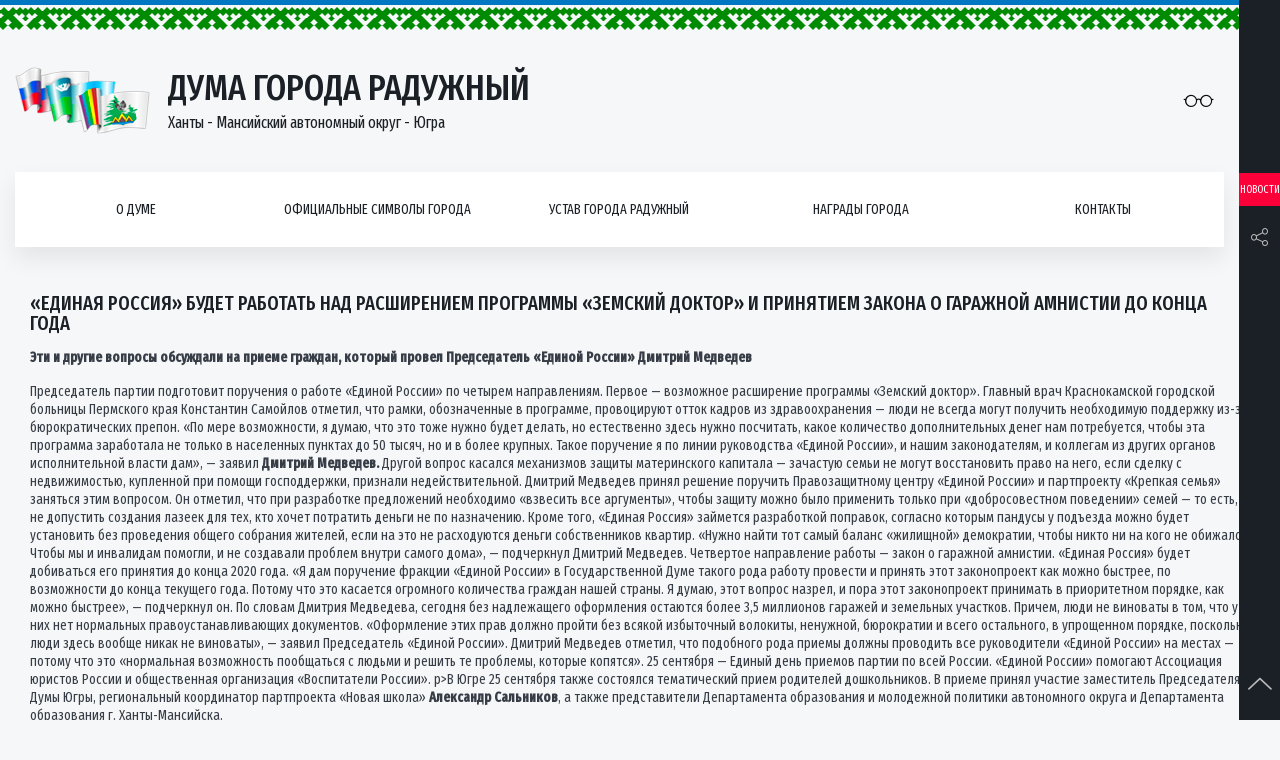

--- FILE ---
content_type: text/html; charset=UTF-8
request_url: https://duma-rad.ru/novosti/edinaya-rossiya-budet-rabotat-nad-rasshireniem-programmy-zemskij-doktor-i-prinyatiem-zakona-o-garazhnoj-amnistii-do-konca-goda/
body_size: 13732
content:
<!DOCTYPE html>
<html lang="ru-RU">
<head>
<meta name="yandex-verification" content="101547f470572a6d" />
	<meta charset="UTF-8">
	<meta http-equiv="x-ua-compatible" content="ie=edge">
    <meta name="viewport" content="width=device-width, initial-scale=1, shrink-to-fit=no">
    <meta name="format-detection" content="telephone=no">
    <meta name="format-detection" content="address=no">
        <link rel="alternate" type="application/rdf+xml" title="RDF mapping" href="https://duma-rad.ru/feed/rdf/">
    <link rel="alternate" type="application/rss+xml" title="RSS" href="https://duma-rad.ru/feed/rss/">
    <link rel="alternate" type="application/rss+xml" title="Comments RSS" href="https://duma-rad.ru/comments/feed/">
    <link rel="pingback" href="https://duma-rad.ru/xmlrpc.php" />

    <link rel="shortcut icon" href="https://duma-rad.ru/wp-content/themes/duma/assets/img/icons/favicon.ico" type="image/x-icon">
    <link rel="stylesheet" href="https://duma-rad.ru/wp-content/themes/duma/styles/bundle.css">
    <link rel="stylesheet" href="https://duma-rad.ru/wp-content/themes/duma/style.css">
    <link href="https://fonts.googleapis.com/css?family=Fira+Sans+Extra+Condensed:400,500" rel="stylesheet">
	<script src="https://use.fontawesome.com/b15e69810d.js"></script>
    <script src="https://duma-rad.ru/wp-content/themes/duma/scripts/vendors.js"></script>
	
    
    <title>«Единая Россия» будет работать над расширением программы «Земский доктор» и принятием закона о гаражной амнистии до конца года  </title>
    <meta name='robots' content='max-image-preview:large' />
	<style>img:is([sizes="auto" i], [sizes^="auto," i]) { contain-intrinsic-size: 3000px 1500px }</style>
	<script type="text/javascript">
/* <![CDATA[ */
window._wpemojiSettings = {"baseUrl":"https:\/\/s.w.org\/images\/core\/emoji\/16.0.1\/72x72\/","ext":".png","svgUrl":"https:\/\/s.w.org\/images\/core\/emoji\/16.0.1\/svg\/","svgExt":".svg","source":{"concatemoji":"https:\/\/duma-rad.ru\/wp-includes\/js\/wp-emoji-release.min.js?ver=6.8.3"}};
/*! This file is auto-generated */
!function(s,n){var o,i,e;function c(e){try{var t={supportTests:e,timestamp:(new Date).valueOf()};sessionStorage.setItem(o,JSON.stringify(t))}catch(e){}}function p(e,t,n){e.clearRect(0,0,e.canvas.width,e.canvas.height),e.fillText(t,0,0);var t=new Uint32Array(e.getImageData(0,0,e.canvas.width,e.canvas.height).data),a=(e.clearRect(0,0,e.canvas.width,e.canvas.height),e.fillText(n,0,0),new Uint32Array(e.getImageData(0,0,e.canvas.width,e.canvas.height).data));return t.every(function(e,t){return e===a[t]})}function u(e,t){e.clearRect(0,0,e.canvas.width,e.canvas.height),e.fillText(t,0,0);for(var n=e.getImageData(16,16,1,1),a=0;a<n.data.length;a++)if(0!==n.data[a])return!1;return!0}function f(e,t,n,a){switch(t){case"flag":return n(e,"\ud83c\udff3\ufe0f\u200d\u26a7\ufe0f","\ud83c\udff3\ufe0f\u200b\u26a7\ufe0f")?!1:!n(e,"\ud83c\udde8\ud83c\uddf6","\ud83c\udde8\u200b\ud83c\uddf6")&&!n(e,"\ud83c\udff4\udb40\udc67\udb40\udc62\udb40\udc65\udb40\udc6e\udb40\udc67\udb40\udc7f","\ud83c\udff4\u200b\udb40\udc67\u200b\udb40\udc62\u200b\udb40\udc65\u200b\udb40\udc6e\u200b\udb40\udc67\u200b\udb40\udc7f");case"emoji":return!a(e,"\ud83e\udedf")}return!1}function g(e,t,n,a){var r="undefined"!=typeof WorkerGlobalScope&&self instanceof WorkerGlobalScope?new OffscreenCanvas(300,150):s.createElement("canvas"),o=r.getContext("2d",{willReadFrequently:!0}),i=(o.textBaseline="top",o.font="600 32px Arial",{});return e.forEach(function(e){i[e]=t(o,e,n,a)}),i}function t(e){var t=s.createElement("script");t.src=e,t.defer=!0,s.head.appendChild(t)}"undefined"!=typeof Promise&&(o="wpEmojiSettingsSupports",i=["flag","emoji"],n.supports={everything:!0,everythingExceptFlag:!0},e=new Promise(function(e){s.addEventListener("DOMContentLoaded",e,{once:!0})}),new Promise(function(t){var n=function(){try{var e=JSON.parse(sessionStorage.getItem(o));if("object"==typeof e&&"number"==typeof e.timestamp&&(new Date).valueOf()<e.timestamp+604800&&"object"==typeof e.supportTests)return e.supportTests}catch(e){}return null}();if(!n){if("undefined"!=typeof Worker&&"undefined"!=typeof OffscreenCanvas&&"undefined"!=typeof URL&&URL.createObjectURL&&"undefined"!=typeof Blob)try{var e="postMessage("+g.toString()+"("+[JSON.stringify(i),f.toString(),p.toString(),u.toString()].join(",")+"));",a=new Blob([e],{type:"text/javascript"}),r=new Worker(URL.createObjectURL(a),{name:"wpTestEmojiSupports"});return void(r.onmessage=function(e){c(n=e.data),r.terminate(),t(n)})}catch(e){}c(n=g(i,f,p,u))}t(n)}).then(function(e){for(var t in e)n.supports[t]=e[t],n.supports.everything=n.supports.everything&&n.supports[t],"flag"!==t&&(n.supports.everythingExceptFlag=n.supports.everythingExceptFlag&&n.supports[t]);n.supports.everythingExceptFlag=n.supports.everythingExceptFlag&&!n.supports.flag,n.DOMReady=!1,n.readyCallback=function(){n.DOMReady=!0}}).then(function(){return e}).then(function(){var e;n.supports.everything||(n.readyCallback(),(e=n.source||{}).concatemoji?t(e.concatemoji):e.wpemoji&&e.twemoji&&(t(e.twemoji),t(e.wpemoji)))}))}((window,document),window._wpemojiSettings);
/* ]]> */
</script>
<style id='wp-emoji-styles-inline-css' type='text/css'>

	img.wp-smiley, img.emoji {
		display: inline !important;
		border: none !important;
		box-shadow: none !important;
		height: 1em !important;
		width: 1em !important;
		margin: 0 0.07em !important;
		vertical-align: -0.1em !important;
		background: none !important;
		padding: 0 !important;
	}
</style>
<link rel='stylesheet' id='wp-block-library-css' href='https://duma-rad.ru/wp-includes/css/dist/block-library/style.min.css?ver=6.8.3' type='text/css' media='all' />
<style id='classic-theme-styles-inline-css' type='text/css'>
/*! This file is auto-generated */
.wp-block-button__link{color:#fff;background-color:#32373c;border-radius:9999px;box-shadow:none;text-decoration:none;padding:calc(.667em + 2px) calc(1.333em + 2px);font-size:1.125em}.wp-block-file__button{background:#32373c;color:#fff;text-decoration:none}
</style>
<style id='global-styles-inline-css' type='text/css'>
:root{--wp--preset--aspect-ratio--square: 1;--wp--preset--aspect-ratio--4-3: 4/3;--wp--preset--aspect-ratio--3-4: 3/4;--wp--preset--aspect-ratio--3-2: 3/2;--wp--preset--aspect-ratio--2-3: 2/3;--wp--preset--aspect-ratio--16-9: 16/9;--wp--preset--aspect-ratio--9-16: 9/16;--wp--preset--color--black: #000000;--wp--preset--color--cyan-bluish-gray: #abb8c3;--wp--preset--color--white: #ffffff;--wp--preset--color--pale-pink: #f78da7;--wp--preset--color--vivid-red: #cf2e2e;--wp--preset--color--luminous-vivid-orange: #ff6900;--wp--preset--color--luminous-vivid-amber: #fcb900;--wp--preset--color--light-green-cyan: #7bdcb5;--wp--preset--color--vivid-green-cyan: #00d084;--wp--preset--color--pale-cyan-blue: #8ed1fc;--wp--preset--color--vivid-cyan-blue: #0693e3;--wp--preset--color--vivid-purple: #9b51e0;--wp--preset--gradient--vivid-cyan-blue-to-vivid-purple: linear-gradient(135deg,rgba(6,147,227,1) 0%,rgb(155,81,224) 100%);--wp--preset--gradient--light-green-cyan-to-vivid-green-cyan: linear-gradient(135deg,rgb(122,220,180) 0%,rgb(0,208,130) 100%);--wp--preset--gradient--luminous-vivid-amber-to-luminous-vivid-orange: linear-gradient(135deg,rgba(252,185,0,1) 0%,rgba(255,105,0,1) 100%);--wp--preset--gradient--luminous-vivid-orange-to-vivid-red: linear-gradient(135deg,rgba(255,105,0,1) 0%,rgb(207,46,46) 100%);--wp--preset--gradient--very-light-gray-to-cyan-bluish-gray: linear-gradient(135deg,rgb(238,238,238) 0%,rgb(169,184,195) 100%);--wp--preset--gradient--cool-to-warm-spectrum: linear-gradient(135deg,rgb(74,234,220) 0%,rgb(151,120,209) 20%,rgb(207,42,186) 40%,rgb(238,44,130) 60%,rgb(251,105,98) 80%,rgb(254,248,76) 100%);--wp--preset--gradient--blush-light-purple: linear-gradient(135deg,rgb(255,206,236) 0%,rgb(152,150,240) 100%);--wp--preset--gradient--blush-bordeaux: linear-gradient(135deg,rgb(254,205,165) 0%,rgb(254,45,45) 50%,rgb(107,0,62) 100%);--wp--preset--gradient--luminous-dusk: linear-gradient(135deg,rgb(255,203,112) 0%,rgb(199,81,192) 50%,rgb(65,88,208) 100%);--wp--preset--gradient--pale-ocean: linear-gradient(135deg,rgb(255,245,203) 0%,rgb(182,227,212) 50%,rgb(51,167,181) 100%);--wp--preset--gradient--electric-grass: linear-gradient(135deg,rgb(202,248,128) 0%,rgb(113,206,126) 100%);--wp--preset--gradient--midnight: linear-gradient(135deg,rgb(2,3,129) 0%,rgb(40,116,252) 100%);--wp--preset--font-size--small: 13px;--wp--preset--font-size--medium: 20px;--wp--preset--font-size--large: 36px;--wp--preset--font-size--x-large: 42px;--wp--preset--spacing--20: 0.44rem;--wp--preset--spacing--30: 0.67rem;--wp--preset--spacing--40: 1rem;--wp--preset--spacing--50: 1.5rem;--wp--preset--spacing--60: 2.25rem;--wp--preset--spacing--70: 3.38rem;--wp--preset--spacing--80: 5.06rem;--wp--preset--shadow--natural: 6px 6px 9px rgba(0, 0, 0, 0.2);--wp--preset--shadow--deep: 12px 12px 50px rgba(0, 0, 0, 0.4);--wp--preset--shadow--sharp: 6px 6px 0px rgba(0, 0, 0, 0.2);--wp--preset--shadow--outlined: 6px 6px 0px -3px rgba(255, 255, 255, 1), 6px 6px rgba(0, 0, 0, 1);--wp--preset--shadow--crisp: 6px 6px 0px rgba(0, 0, 0, 1);}:where(.is-layout-flex){gap: 0.5em;}:where(.is-layout-grid){gap: 0.5em;}body .is-layout-flex{display: flex;}.is-layout-flex{flex-wrap: wrap;align-items: center;}.is-layout-flex > :is(*, div){margin: 0;}body .is-layout-grid{display: grid;}.is-layout-grid > :is(*, div){margin: 0;}:where(.wp-block-columns.is-layout-flex){gap: 2em;}:where(.wp-block-columns.is-layout-grid){gap: 2em;}:where(.wp-block-post-template.is-layout-flex){gap: 1.25em;}:where(.wp-block-post-template.is-layout-grid){gap: 1.25em;}.has-black-color{color: var(--wp--preset--color--black) !important;}.has-cyan-bluish-gray-color{color: var(--wp--preset--color--cyan-bluish-gray) !important;}.has-white-color{color: var(--wp--preset--color--white) !important;}.has-pale-pink-color{color: var(--wp--preset--color--pale-pink) !important;}.has-vivid-red-color{color: var(--wp--preset--color--vivid-red) !important;}.has-luminous-vivid-orange-color{color: var(--wp--preset--color--luminous-vivid-orange) !important;}.has-luminous-vivid-amber-color{color: var(--wp--preset--color--luminous-vivid-amber) !important;}.has-light-green-cyan-color{color: var(--wp--preset--color--light-green-cyan) !important;}.has-vivid-green-cyan-color{color: var(--wp--preset--color--vivid-green-cyan) !important;}.has-pale-cyan-blue-color{color: var(--wp--preset--color--pale-cyan-blue) !important;}.has-vivid-cyan-blue-color{color: var(--wp--preset--color--vivid-cyan-blue) !important;}.has-vivid-purple-color{color: var(--wp--preset--color--vivid-purple) !important;}.has-black-background-color{background-color: var(--wp--preset--color--black) !important;}.has-cyan-bluish-gray-background-color{background-color: var(--wp--preset--color--cyan-bluish-gray) !important;}.has-white-background-color{background-color: var(--wp--preset--color--white) !important;}.has-pale-pink-background-color{background-color: var(--wp--preset--color--pale-pink) !important;}.has-vivid-red-background-color{background-color: var(--wp--preset--color--vivid-red) !important;}.has-luminous-vivid-orange-background-color{background-color: var(--wp--preset--color--luminous-vivid-orange) !important;}.has-luminous-vivid-amber-background-color{background-color: var(--wp--preset--color--luminous-vivid-amber) !important;}.has-light-green-cyan-background-color{background-color: var(--wp--preset--color--light-green-cyan) !important;}.has-vivid-green-cyan-background-color{background-color: var(--wp--preset--color--vivid-green-cyan) !important;}.has-pale-cyan-blue-background-color{background-color: var(--wp--preset--color--pale-cyan-blue) !important;}.has-vivid-cyan-blue-background-color{background-color: var(--wp--preset--color--vivid-cyan-blue) !important;}.has-vivid-purple-background-color{background-color: var(--wp--preset--color--vivid-purple) !important;}.has-black-border-color{border-color: var(--wp--preset--color--black) !important;}.has-cyan-bluish-gray-border-color{border-color: var(--wp--preset--color--cyan-bluish-gray) !important;}.has-white-border-color{border-color: var(--wp--preset--color--white) !important;}.has-pale-pink-border-color{border-color: var(--wp--preset--color--pale-pink) !important;}.has-vivid-red-border-color{border-color: var(--wp--preset--color--vivid-red) !important;}.has-luminous-vivid-orange-border-color{border-color: var(--wp--preset--color--luminous-vivid-orange) !important;}.has-luminous-vivid-amber-border-color{border-color: var(--wp--preset--color--luminous-vivid-amber) !important;}.has-light-green-cyan-border-color{border-color: var(--wp--preset--color--light-green-cyan) !important;}.has-vivid-green-cyan-border-color{border-color: var(--wp--preset--color--vivid-green-cyan) !important;}.has-pale-cyan-blue-border-color{border-color: var(--wp--preset--color--pale-cyan-blue) !important;}.has-vivid-cyan-blue-border-color{border-color: var(--wp--preset--color--vivid-cyan-blue) !important;}.has-vivid-purple-border-color{border-color: var(--wp--preset--color--vivid-purple) !important;}.has-vivid-cyan-blue-to-vivid-purple-gradient-background{background: var(--wp--preset--gradient--vivid-cyan-blue-to-vivid-purple) !important;}.has-light-green-cyan-to-vivid-green-cyan-gradient-background{background: var(--wp--preset--gradient--light-green-cyan-to-vivid-green-cyan) !important;}.has-luminous-vivid-amber-to-luminous-vivid-orange-gradient-background{background: var(--wp--preset--gradient--luminous-vivid-amber-to-luminous-vivid-orange) !important;}.has-luminous-vivid-orange-to-vivid-red-gradient-background{background: var(--wp--preset--gradient--luminous-vivid-orange-to-vivid-red) !important;}.has-very-light-gray-to-cyan-bluish-gray-gradient-background{background: var(--wp--preset--gradient--very-light-gray-to-cyan-bluish-gray) !important;}.has-cool-to-warm-spectrum-gradient-background{background: var(--wp--preset--gradient--cool-to-warm-spectrum) !important;}.has-blush-light-purple-gradient-background{background: var(--wp--preset--gradient--blush-light-purple) !important;}.has-blush-bordeaux-gradient-background{background: var(--wp--preset--gradient--blush-bordeaux) !important;}.has-luminous-dusk-gradient-background{background: var(--wp--preset--gradient--luminous-dusk) !important;}.has-pale-ocean-gradient-background{background: var(--wp--preset--gradient--pale-ocean) !important;}.has-electric-grass-gradient-background{background: var(--wp--preset--gradient--electric-grass) !important;}.has-midnight-gradient-background{background: var(--wp--preset--gradient--midnight) !important;}.has-small-font-size{font-size: var(--wp--preset--font-size--small) !important;}.has-medium-font-size{font-size: var(--wp--preset--font-size--medium) !important;}.has-large-font-size{font-size: var(--wp--preset--font-size--large) !important;}.has-x-large-font-size{font-size: var(--wp--preset--font-size--x-large) !important;}
:where(.wp-block-post-template.is-layout-flex){gap: 1.25em;}:where(.wp-block-post-template.is-layout-grid){gap: 1.25em;}
:where(.wp-block-columns.is-layout-flex){gap: 2em;}:where(.wp-block-columns.is-layout-grid){gap: 2em;}
:root :where(.wp-block-pullquote){font-size: 1.5em;line-height: 1.6;}
</style>
<link rel='stylesheet' id='cptch_stylesheet-css' href='https://duma-rad.ru/wp-content/plugins/captcha-bws/css/front_end_style.css?ver=5.1.2' type='text/css' media='all' />
<link rel='stylesheet' id='dashicons-css' href='https://duma-rad.ru/wp-includes/css/dashicons.min.css?ver=6.8.3' type='text/css' media='all' />
<link rel='stylesheet' id='cptch_desktop_style-css' href='https://duma-rad.ru/wp-content/plugins/captcha-bws/css/desktop_style.css?ver=5.1.2' type='text/css' media='all' />
<link rel='stylesheet' id='contact-form-7-css' href='https://duma-rad.ru/wp-content/plugins/contact-form-7/includes/css/styles.css?ver=5.1.4' type='text/css' media='all' />
<link rel='stylesheet' id='responsive-lightbox-prettyphoto-css' href='https://duma-rad.ru/wp-content/plugins/responsive-lightbox/assets/prettyphoto/css/prettyPhoto.min.css?ver=2.1.0' type='text/css' media='all' />
<link rel='stylesheet' id='search-filter-plugin-styles-css' href='https://duma-rad.ru/wp-content/plugins/search-filter-pro/public/assets/css/search-filter.min.css?ver=2.5.13' type='text/css' media='all' />
<link rel='stylesheet' id='bvi-font-css' href='https://duma-rad.ru/wp-content/plugins/button-visually-impaired/assets/css/bvi-font.min.css?ver=1.0.8' type='text/css' media='all' />
<link rel='stylesheet' id='bvi-css' href='https://duma-rad.ru/wp-content/plugins/button-visually-impaired/assets/css/bvi.min.css?ver=1.0.8' type='text/css' media='all' />
<style id='bvi-inline-css' type='text/css'>
a.bvi-link {background-color:  !important; color: #0a0a0a !important;}
</style>
<!--[if if lt IE 9]>
<link rel='stylesheet' id='bvi-ie-9-css' href='https://duma-rad.ru/wp-content/plugins/button-visually-impaired/assets/css/bootstrap-ie9.min.css?ver=1.0.8' type='text/css' media='all' />
<![endif]-->
<!--[if if lt IE 8]>
<link rel='stylesheet' id='bvi-ie-8-css' href='https://duma-rad.ru/wp-content/plugins/button-visually-impaired/assets/css/bootstrap-ie8.min.css?ver=1.0.8' type='text/css' media='all' />
<![endif]-->
<script type="text/javascript" src="https://duma-rad.ru/wp-includes/js/jquery/jquery.min.js?ver=3.7.1" id="jquery-core-js"></script>
<script type="text/javascript" src="https://duma-rad.ru/wp-includes/js/jquery/jquery-migrate.min.js?ver=3.4.1" id="jquery-migrate-js"></script>
<script type="text/javascript" id="accordions_js-js-extra">
/* <![CDATA[ */
var accordions_ajax = {"accordions_ajaxurl":"https:\/\/duma-rad.ru\/wp-admin\/admin-ajax.php"};
/* ]]> */
</script>
<script type="text/javascript" src="https://duma-rad.ru/wp-content/plugins/accordions/assets/frontend/js/scripts.js?ver=6.8.3" id="accordions_js-js"></script>
<script type="text/javascript" src="https://duma-rad.ru/wp-content/plugins/responsive-lightbox/assets/prettyphoto/js/jquery.prettyPhoto.min.js?ver=2.1.0" id="responsive-lightbox-prettyphoto-js"></script>
<script type="text/javascript" src="https://duma-rad.ru/wp-content/plugins/responsive-lightbox/assets/infinitescroll/infinite-scroll.pkgd.min.js?ver=6.8.3" id="responsive-lightbox-infinite-scroll-js"></script>
<script type="text/javascript" id="responsive-lightbox-js-extra">
/* <![CDATA[ */
var rlArgs = {"script":"prettyphoto","selector":"lightbox","customEvents":"","activeGalleries":"1","animationSpeed":"normal","slideshow":"0","slideshowDelay":"5000","slideshowAutoplay":"0","opacity":"0.75","showTitle":"1","allowResize":"1","allowExpand":"1","width":"1080","height":"720","separator":"\/","theme":"pp_default","horizontalPadding":"20","hideFlash":"0","wmode":"opaque","videoAutoplay":"0","modal":"0","deeplinking":"0","overlayGallery":"1","keyboardShortcuts":"1","social":"0","woocommerce_gallery":"0","ajaxurl":"https:\/\/duma-rad.ru\/wp-admin\/admin-ajax.php","nonce":"b52e9f1fbc"};
/* ]]> */
</script>
<script type="text/javascript" src="https://duma-rad.ru/wp-content/plugins/responsive-lightbox/js/front.js?ver=2.1.0" id="responsive-lightbox-js"></script>
<script type="text/javascript" id="search-filter-plugin-build-js-extra">
/* <![CDATA[ */
var SF_LDATA = {"ajax_url":"https:\/\/duma-rad.ru\/wp-admin\/admin-ajax.php","home_url":"https:\/\/duma-rad.ru\/","extensions":[]};
/* ]]> */
</script>
<script type="text/javascript" src="https://duma-rad.ru/wp-content/plugins/search-filter-pro/public/assets/js/search-filter-build.min.js?ver=2.5.13" id="search-filter-plugin-build-js"></script>
<script type="text/javascript" src="https://duma-rad.ru/wp-content/plugins/search-filter-pro/public/assets/js/chosen.jquery.min.js?ver=2.5.13" id="search-filter-plugin-chosen-js"></script>
<link rel="https://api.w.org/" href="https://duma-rad.ru/wp-json/" /><link rel="alternate" title="JSON" type="application/json" href="https://duma-rad.ru/wp-json/wp/v2/posts/14341" /><link rel="EditURI" type="application/rsd+xml" title="RSD" href="https://duma-rad.ru/xmlrpc.php?rsd" />
<meta name="generator" content="WordPress 6.8.3" />
<link rel="canonical" href="https://duma-rad.ru/novosti/edinaya-rossiya-budet-rabotat-nad-rasshireniem-programmy-zemskij-doktor-i-prinyatiem-zakona-o-garazhnoj-amnistii-do-konca-goda/" />
<link rel='shortlink' href='https://duma-rad.ru/?p=14341' />
<link rel="alternate" title="oEmbed (JSON)" type="application/json+oembed" href="https://duma-rad.ru/wp-json/oembed/1.0/embed?url=https%3A%2F%2Fduma-rad.ru%2Fnovosti%2Fedinaya-rossiya-budet-rabotat-nad-rasshireniem-programmy-zemskij-doktor-i-prinyatiem-zakona-o-garazhnoj-amnistii-do-konca-goda%2F" />
<link rel="alternate" title="oEmbed (XML)" type="text/xml+oembed" href="https://duma-rad.ru/wp-json/oembed/1.0/embed?url=https%3A%2F%2Fduma-rad.ru%2Fnovosti%2Fedinaya-rossiya-budet-rabotat-nad-rasshireniem-programmy-zemskij-doktor-i-prinyatiem-zakona-o-garazhnoj-amnistii-do-konca-goda%2F&#038;format=xml" />
<meta name="cdp-version" content="1.5.0" /><link rel="icon" href="https://duma-rad.ru/wp-content/uploads/2018/11/logo.png" sizes="32x32" />
<link rel="icon" href="https://duma-rad.ru/wp-content/uploads/2018/11/logo.png" sizes="192x192" />
<link rel="apple-touch-icon" href="https://duma-rad.ru/wp-content/uploads/2018/11/logo.png" />
<meta name="msapplication-TileImage" content="https://duma-rad.ru/wp-content/uploads/2018/11/logo.png" />
</head>
<body class="flexColumn">

    <header class="padRight">
        <div class="section">
            <div class="flexRow header">
                <a href="/" class="flexRow logo">
                    <div class="logo-img">
                        <img src="https://duma-rad.ru/wp-content/themes/duma/assets/img/logo.png" alt="">
                    </div>
                    <div class="logo-info">
                        <div class="logo-title">Дума города Радужный</div>
                        <div class="logo-subtitle">Ханты - Мансийский автономный округ - Югра</div>
                    </div>
                </a>
                <div class="header-reading">

                    <a href="#" class="bvi-link bvi-open">
                        <i class="icon-eyeglass"></i>
                    </a>
                </div>
            </div>
            <nav class="flexRow nav">
                <div class="flexRow nav-list">

                   
                                           <div class="nav-item">
                            <a href="https://duma-rad.ru/o-dume/" class="flexRow nav-link">О думе</a>
                            <button class="nav-btn"><i class="icon-arrow-up"></i></button>
                                                            <div class="navMenu">
                                    <ul class="navMenu-list">
                                                                                <li class="navMenu-item">
                                            <a href="https://duma-rad.ru/o-dume/istoricheskaya-spravka/" class="navMenu-link">Историческая справка</a>
                                            <button class="nav-btn"><i class="icon-arrow-up"></i></button>

                                                                                            <div class="navSubmenu right">
                                                    <ul class="navSubmenu-list">
                                                                                                                <li class="navSubmenu-item">
                                                            <a href="https://duma-rad.ru/o-dume/istoricheskaya-spravka/1-sozyv/" class="navSubmenu-link">I созыв</a>
                                                             
                                                        </li>
                                                                                                                <li class="navSubmenu-item">
                                                            <a href="https://duma-rad.ru/o-dume/istoricheskaya-spravka/2-sozyv/" class="navSubmenu-link">II созыв</a>
                                                             
                                                        </li>
                                                                                                                <li class="navSubmenu-item">
                                                            <a href="https://duma-rad.ru/o-dume/istoricheskaya-spravka/3-sozyv/" class="navSubmenu-link">III созыв</a>
                                                             
                                                        </li>
                                                                                                                <li class="navSubmenu-item">
                                                            <a href="https://duma-rad.ru/o-dume/istoricheskaya-spravka/4-sozyv/" class="navSubmenu-link">IV созыв</a>
                                                             
                                                        </li>
                                                                                                                <li class="navSubmenu-item">
                                                            <a href="https://duma-rad.ru/o-dume/istoricheskaya-spravka/5-sozyv/" class="navSubmenu-link">V созыв</a>
                                                             
                                                        </li>
                                                                                                                <li class="navSubmenu-item">
                                                            <a href="https://duma-rad.ru/o-dume/istoricheskaya-spravka/7-sozyv/" class="navSubmenu-link">VII созыв</a>
                                                             
                                                        </li>
                                                                                                            </ul>
                                                </div>
                                              

                                        </li>
                                                                                <li class="navMenu-item">
                                            <a href="https://duma-rad.ru/o-dume/reglament-raboty/" class="navMenu-link">Регламент Думы</a>
                                            <button class="nav-btn"><i class="icon-arrow-up"></i></button>

                                              

                                        </li>
                                                                                <li class="navMenu-item">
                                            <a href="https://duma-rad.ru/o-dume/polnomochiya/" class="navMenu-link">Полномочия</a>
                                            <button class="nav-btn"><i class="icon-arrow-up"></i></button>

                                              

                                        </li>
                                                                                <li class="navMenu-item">
                                            <a href="https://duma-rad.ru/o-dume/struktura/" class="navMenu-link">Структура</a>
                                            <button class="nav-btn"><i class="icon-arrow-up"></i></button>

                                              

                                        </li>
                                                                                <li class="navMenu-item">
                                            <a href="https://duma-rad.ru/o-dume/predsedatel-dumy/" class="navMenu-link">Председатель Думы</a>
                                            <button class="nav-btn"><i class="icon-arrow-up"></i></button>

                                              

                                        </li>
                                                                                <li class="navMenu-item">
                                            <a href="https://duma-rad.ru/o-dume/zamestitel-predsedatelya/" class="navMenu-link">Заместитель председателя</a>
                                            <button class="nav-btn"><i class="icon-arrow-up"></i></button>

                                              

                                        </li>
                                                                                <li class="navMenu-item">
                                            <a href="https://duma-rad.ru/o-dume/deputaty/" class="navMenu-link">Депутаты VIII созыва</a>
                                            <button class="nav-btn"><i class="icon-arrow-up"></i></button>

                                              

                                        </li>
                                                                                <li class="navMenu-item">
                                            <a href="https://duma-rad.ru/o-dume/postoyanno-dejstvuyushhie-deputatskie-komissii-pdk/" class="navMenu-link">Постоянно-действующие депутатские комиссии (ПДК)</a>
                                            <button class="nav-btn"><i class="icon-arrow-up"></i></button>

                                                                                            <div class="navSubmenu right">
                                                    <ul class="navSubmenu-list">
                                                                                                                <li class="navSubmenu-item">
                                                            <a href="https://duma-rad.ru/o-dume/postoyanno-dejstvuyushhie-deputatskie-komissii-pdk/polozhenie-o-pdk/" class="navSubmenu-link">Положение о ПДК</a>
                                                             
                                                        </li>
                                                                                                                <li class="navSubmenu-item">
                                                            <a href="https://duma-rad.ru/o-dume/postoyanno-dejstvuyushhie-deputatskie-komissii-pdk/pdk-po-byudzhetu-nalogam-i-finansam/" class="navSubmenu-link">ПДК по бюджету, налогам и финансам</a>
                                                             
                                                        </li>
                                                                                                                <li class="navSubmenu-item">
                                                            <a href="https://duma-rad.ru/o-dume/postoyanno-dejstvuyushhie-deputatskie-komissii-pdk/pdk-po-soblyudeniyu-zakonnosti-i-pravoporyadku/" class="navSubmenu-link">ПДК по соблюдению законности и правопорядку</a>
                                                             
                                                        </li>
                                                                                                                <li class="navSubmenu-item">
                                                            <a href="https://duma-rad.ru/o-dume/postoyanno-dejstvuyushhie-deputatskie-komissii-pdk/pdk-po-socialnoj-politike/" class="navSubmenu-link">ПДК по социальной политике</a>
                                                             
                                                        </li>
                                                                                                            </ul>
                                                </div>
                                              

                                        </li>
                                                                                <li class="navMenu-item">
                                            <a href="https://duma-rad.ru/o-dume/deputatskie-obedineniya/" class="navMenu-link">Депутатские объединения</a>
                                            <button class="nav-btn"><i class="icon-arrow-up"></i></button>

                                                                                            <div class="navSubmenu right">
                                                    <ul class="navSubmenu-list">
                                                                                                                <li class="navSubmenu-item">
                                                            <a href="https://duma-rad.ru/o-dume/deputatskie-obedineniya/frakciya-vserossijskoj-politicheskoj-partii-edinaya-rossiya-v-dume-goroda/" class="navSubmenu-link">Депутатское объединение Всероссийской Политической партии «Единая Россия» в Думе города</a>
                                                            				                                                    <ul class="navSublist-list">
				                                                        				                                                        <li class="navSublist-item">
				                                                            <a href="https://duma-rad.ru/o-dume/deputatskie-obedineniya/polozhenie-o-deputatskom-obedinenii/" class="navSublist-link">Положение о депутатском объединении</a>
				                                                        </li>
				                                                        				                                                        <li class="navSublist-item">
				                                                            <a href="https://duma-rad.ru/o-dume/molodyozhnyj-parlament-pri-dume-goroda/sostav/" class="navSublist-link">Состав</a>
				                                                        </li>
				                                                        				                                                        <li class="navSublist-item">
				                                                            <a href="https://duma-rad.ru/o-dume/molodyozhnyj-parlament-pri-dume-goroda/meropriyatiya/" class="navSublist-link">Мероприятия</a>
				                                                        </li>
				                                                        				                                                    </ul>
				                                             
                                                        </li>
                                                                                                            </ul>
                                                </div>
                                              

                                        </li>
                                                                                <li class="navMenu-item">
                                            <a href="https://duma-rad.ru/o-dume/molodyozhnyj-parlament-pri-dume-goroda/" class="navMenu-link">Молодёжный парламент при  Думе города</a>
                                            <button class="nav-btn"><i class="icon-arrow-up"></i></button>

                                                                                            <div class="navSubmenu right">
                                                    <ul class="navSubmenu-list">
                                                                                                                <li class="navSubmenu-item">
                                                            <a href="https://duma-rad.ru/o-dume/deputatskie-obedineniya/sostav/" class="navSubmenu-link">Состав</a>
                                                             
                                                        </li>
                                                                                                                <li class="navSubmenu-item">
                                                            <a href="https://duma-rad.ru/o-dume/deputatskie-obedineniya/meropriyatiya/" class="navSubmenu-link">Мероприятия</a>
                                                             
                                                        </li>
                                                                                                            </ul>
                                                </div>
                                              

                                        </li>
                                                                                <li class="navMenu-item">
                                            <a href="https://duma-rad.ru/o-dume/apparat-dumy-goroda/" class="navMenu-link">Аппарат Думы города</a>
                                            <button class="nav-btn"><i class="icon-arrow-up"></i></button>

                                                                                            <div class="navSubmenu right">
                                                    <ul class="navSubmenu-list">
                                                                                                                <li class="navSubmenu-item">
                                                            <a href="https://duma-rad.ru/o-dume/apparat-dumy-goroda/struktura-apparata/" class="navSubmenu-link">Структура аппарата</a>
                                                             
                                                        </li>
                                                                                                                <li class="navSubmenu-item">
                                                            <a href="https://duma-rad.ru/o-dume/apparat-dumy-goroda/polozhenie-ob-apparate/" class="navSubmenu-link">Положение об аппарате</a>
                                                             
                                                        </li>
                                                                                                                <li class="navSubmenu-item">
                                                            <a href="https://duma-rad.ru/o-dume/apparat-dumy-goroda/polozhenie-ob-organizacionnom-otdele/" class="navSubmenu-link">Положение об организационном отделе</a>
                                                             
                                                        </li>
                                                                                                                <li class="navSubmenu-item">
                                                            <a href="https://duma-rad.ru/o-dume/apparat-dumy-goroda/polozhenie-o-yuridicheskom-otdele/" class="navSubmenu-link">Положение о юридическом отделе</a>
                                                             
                                                        </li>
                                                                                                            </ul>
                                                </div>
                                              

                                        </li>
                                                                            </ul>
                                </div>
                                         
                        </div>
                                           <div class="nav-item">
                            <a href="https://duma-rad.ru/oficialnye-simvoly-goroda/" class="flexRow nav-link">Официальные символы города</a>
                            <button class="nav-btn"><i class="icon-arrow-up"></i></button>
                                         
                        </div>
                                           <div class="nav-item">
                            <a href="https://duma-rad.ru/ustav-goroda/" class="flexRow nav-link">Устав города Радужный</a>
                            <button class="nav-btn"><i class="icon-arrow-up"></i></button>
                                         
                        </div>
                                           <div class="nav-item">
                            <a href="https://duma-rad.ru/nagrady-goroda/" class="flexRow nav-link">Награды города</a>
                            <button class="nav-btn"><i class="icon-arrow-up"></i></button>
                                                            <div class="navMenu">
                                    <ul class="navMenu-list">
                                                                                <li class="navMenu-item">
                                            <a href="https://duma-rad.ru/nagrady-goroda/reshenie-dumy-goroda-o-nagradax-i-pochyotnyx-zvaniyax-goroda/" class="navMenu-link">Решение Думы города о наградах и Почётных званиях города</a>
                                            <button class="nav-btn"><i class="icon-arrow-up"></i></button>

                                              

                                        </li>
                                                                                <li class="navMenu-item">
                                            <a href="https://duma-rad.ru/pochyotnye-zhiteli-goroda/" class="navMenu-link">Почётные жители города</a>
                                            <button class="nav-btn"><i class="icon-arrow-up"></i></button>

                                              

                                        </li>
                                                                                <li class="navMenu-item">
                                            <a href="https://duma-rad.ru/nagrazhdyonnye-znakom-za-zaslugi-pered-gorodom/" class="navMenu-link">Награждённые знаком «За заслуги перед городом»</a>
                                            <button class="nav-btn"><i class="icon-arrow-up"></i></button>

                                              

                                        </li>
                                                                                <li class="navMenu-item">
                                            <a href="https://duma-rad.ru/kniga-pochyota/" class="navMenu-link">Книга почёта</a>
                                            <button class="nav-btn"><i class="icon-arrow-up"></i></button>

                                              

                                        </li>
                                                                                <li class="navMenu-item">
                                            <a href="https://duma-rad.ru/nagrazhdennye-pochyotnoj-gramotoj-dumy-goroda/" class="navMenu-link">Награжденные Почётной грамотой Думы города Радужный</a>
                                            <button class="nav-btn"><i class="icon-arrow-up"></i></button>

                                              

                                        </li>
                                                                                <li class="navMenu-item">
                                            <a href="https://duma-rad.ru/nagrazhdennye-blagodarstvennym-pismom-dumy-goroda/" class="navMenu-link">Награжденные Благодарственным письмом Думы города Радужный</a>
                                            <button class="nav-btn"><i class="icon-arrow-up"></i></button>

                                              

                                        </li>
                                                                            </ul>
                                </div>
                                         
                        </div>
                                           <div class="nav-item">
                            <a href="https://duma-rad.ru/kontakty/" class="flexRow nav-link">Контакты</a>
                            <button class="nav-btn"><i class="icon-arrow-up"></i></button>
                                         
                        </div>
                   
                </div>

            </nav>
        </div>
    </header>

    <aside class="flexColumn sidebar">
    <!--<div class="sidebar-reading">
        <a href="" class="reading">
    <i class="icon-eyeglass"></i>
</a>
</div>-->
<a href="http://duma-rad.ru/category/novosti/" class="sidebar-news">Новости</a>
<div class="sidebarSocials">
    <button class="sidebarSocials-btn"><i class="icon-share"></i></button>
 
</div>

    <button class="sidebar-btn">
        <i class="icon-dot-vertical"></i>
    </button>
    <button class="sidebar-up">
        <i class="icon-arrow-up"></i>
    </button>
</aside>

<main class="main">

	<div class="section">
	    
							<div class="section">

				<p class="title about-title">«Единая Россия» будет работать над расширением программы «Земский доктор» и принятием закона о гаражной амнистии до конца года</p>

				<div class="about-dscr typography">
					
<p><strong>Эти и
другие вопросы обсуждали на приеме граждан, который провел Председатель «Единой
России» Дмитрий Медведев ​</strong></p>



<p>Председатель партии подготовит
поручения о работе «Единой России» по четырем направлениям. Первое — возможное
расширение программы «Земский доктор». Главный врач Краснокамской городской
больницы Пермского края​ Константин Самойлов​ отметил, что рамки, обозначенные
в программе, провоцируют отток кадров из здравоохранения — люди не всегда могут
получить необходимую поддержку из-за бюрократических препон. «По мере возможности,
я думаю, что это тоже нужно будет делать, но естественно здесь нужно посчитать,
какое количество дополнительных денег нам потребуется, чтобы эта программа
заработала не только в населенных пунктах до 50 тысяч, но и в более крупных.
Такое поручение я по линии руководства «Единой России», и нашим законодателям,
и коллегам из других органов исполнительной власти дам», — заявил​&nbsp;<strong>Дмитрий Медведев.</strong>&nbsp;Другой вопрос касался механизмов
защиты материнского капитала — зачастую семьи не могут восстановить право на
него, если сделку с недвижимостью, купленной при помощи господдержки, признали
недействительной. Дмитрий Медведев принял решение поручить Правозащитному
центру «Единой России» и партпроекту «Крепкая семья» заняться этим вопросом. Он
отметил, что при разработке предложений необходимо «взвесить все аргументы»,
чтобы защиту можно было применить только при «добросовестном поведении» семей —
то есть, не допустить создания лазеек для тех, кто хочет потратить деньги не по
назначению. Кроме того, «Единая Россия» займется разработкой поправок, согласно
которым пандусы у подъезда можно будет установить без проведения общего
собрания жителей, если на это не расходуются деньги собственников квартир.
«Нужно найти тот самый баланс «жилищной» демократии, чтобы никто ни на кого не
обижался. Чтобы мы и инвалидам помогли, и не создавали проблем внутри самого
дома», — подчеркнул Дмитрий Медведев. Четвертое направление работы — закон о
гаражной амнистии. «Единая Россия» будет добиваться его принятия до конца 2020
года. «Я дам поручение фракции «Единой России» в Государственной Думе такого
рода работу провести и принять этот законопроект как можно быстрее, по
возможности до конца текущего года. Потому что это касается огромного
количества граждан нашей страны. Я думаю, этот вопрос назрел, и пора этот
законопроект принимать в приоритетном порядке, как можно быстрее», — подчеркнул
он. По словам Дмитрия Медведева, сегодня без надлежащего оформления остаются
более 3,5 миллионов гаражей и земельных участков. Причем, люди не виноваты в
том, что у них нет нормальных правоустанавливающих документов. «Оформление этих
прав должно пройти без всякой избыточный волокиты, ненужной, бюрократии и всего
остального, в упрощенном порядке, поскольку люди здесь вообще никак не
виноваты», — заявил Председатель «Единой России». Дмитрий Медведев отметил, что
подобного рода приемы должны проводить все руководители «Единой России» на
местах — потому что это «нормальная возможность пообщаться с людьми и решить те
проблемы, которые копятся». 25 сентября — Единый день приемов партии по всей
России. «Единой России» помогают Ассоциация юристов России и общественная
организация «Воспитатели России». p&gt;В Югре 25 сентября также состоялся
тематический прием родителей дошкольников. В приеме принял участие заместитель
Председателя Думы Югры, региональный координатор партпроекта &#171;Новая
школа&#187;&nbsp;<strong>Александр
Сальников</strong>, а также представители Департамента образования и молодежной
политики автономного округа и Департамента образования г. Ханты-Мансийска.</p>



<p>Для
организации приема родителей дошкольников на сайте ВОО &#171;Воспитатели
России&#187; заранее была организована электронная регистрация граждан,
желающих задать онлайн вопросы. Непосредственно на личный прием пришли двое
родителей, представителей родительского комитета, различных учреждений
дополнительного образования. Вопрос одного из преставителей был о том, каким
образом можно привлечь допонительное финансирование дошкольного образования для
приобретения книг, и второго &#8212; как и кто в период пандемии может решать вопрос
недопущения ребенка в учреждение. На поставленные вопросы были получены
исчерпывающие ответы. В дальнейшем представителями органов управления
образования был проведен выборочный телефонный обзвон родителей по наиболее
острым вопросам, поступившим на сайт ВОО &#171;Воспитатели России&#187;.
&#171;Родители, которые ответили на телефонные звонки получили
квалифицированные разъяснения. Один из вопросов, прозвучавших из г. Когалыма
относительно зачисления в первые классы, потребовал разъяснения руководителя
образования города. Данный ответ был получен, но необходимость разъяснения
родителям процедуры зачисления было решено еще раз обсудить на родительских
собраниях в детских садах и школах. Все родители, которым поступили звонки из
общественной приемной партии были позитивно настроены на диалог и довольны
качеством предоставляемых услуг в детских садах, которые посещают их дети.
Всего от родителей Югры поступил 291 вопрос. Большинство из городов Сургут и
Нижневартовск. Основная масса вопросов касалась благоустройства площадок,
необходимости проведения вакцинации, процедуры получения сертификатов
дополнительного бразования&#187;, &#8212; отметил Александр Сальников.</p>



<p>Окружной департамент образования и молодежной политики
совместно с органами управления образования городов и районов подготовят
письменные ответы на все поставленные вопросы.</p>
				</div>
			</div>
			



	</div>

</main>

<footer class="padRight">
    <div class="section">
        <div class="flexRow footer">
            <div class="footer-block">
                <a href="/" class="flexRow logo">
    <div class="logo-img">
        <img src="https://duma-rad.ru/wp-content/themes/duma/assets/img/logo.png" alt="">
    </div>
    <div class="logo-info">
        <div class="logo-title">Дума города Радужный</div>
        <div class="logo-subtitle">Ханты - Мансийский автономный округ - Югра</div></br>
		<div class="logo-subtitle" title="Федеральный закон Об обеспечении доступа к информации о деятельности государственных органов и органов местного самоуправления от 09.02.2009 N 8-ФЗ"><b>Мы исполняем 8-ФЗ</b></div>	
	
    </div>
				
</a>
			<center>
			<a href="https://vk.com/duma_rad" target="_blank">	<img src="https://duma-rad.ru/wp-content/uploads/2023/04/qr.png" width="250px"></a>
			</center>
            </div>
		
            <div class="footer-block">
                
    <p class="title footer-title">Контакты</p>

                <div class="footer-contacts">
                    <p>Почтовый адрес Думы города: 628462, Ханты-Мансийский автономный округ - Югра, г. Радужный, микрорайон 1, дом 2.                    </p>
                    <p>Электронная почта Думы города: <a href="mailto:Duma@admrad.ru">Duma@admrad.ru</a></p>
                </div>
            </div>
            <div class="footer-block">
                
    <p class="title footer-title">Информация</p>

                <ul class="footerNav">
                    
 

<li>
<a href="https://duma-rad.ru/o-dume/" class="footerNav-link">О думе</a>
</li>
<li>
<a href="https://duma-rad.ru/deyatelnost/" class="footerNav-link">Деятельность</a>
</li>
<li>
<a href="https://duma-rad.ru/proekty-pravovyx-aktov/" class="footerNav-link">Проекты правовых актов</a>
</li>
<li>
<a href="https://duma-rad.ru/pravovye-akty/" class="footerNav-link">Правовые акты</a>
</li>
<li>
<a href="https://duma-rad.ru/obrashheniya-grazhdan/" class="footerNav-link">Обращения граждан</a>
</li>
<li>
<a href="https://duma-rad.ru/protivodejstvie-korrupcii/" class="footerNav-link">Противодействие коррупции</a>
</li>
<li>
<a href="https://duma-rad.ru/municipalnaya-sluzhba/" class="footerNav-link">Муниципальная служба</a>
</li>
<li>
<a href="https://duma-rad.ru/kontakty/" class="footerNav-link">Контакты</a>
</li>


                    
                </ul>
				<br>
		<span id="sputnik-informer"></span>
            </div>
        </div>
    </div>
	
	<!-- Yandex.Metrika counter -->
<script type="text/javascript" >
   (function(m,e,t,r,i,k,a){m[i]=m[i]||function(){(m[i].a=m[i].a||[]).push(arguments)};
   m[i].l=1*new Date();k=e.createElement(t),a=e.getElementsByTagName(t)[0],k.async=1,k.src=r,a.parentNode.insertBefore(k,a)})
   (window, document, "script", "https://mc.yandex.ru/metrika/tag.js", "ym");

   ym(66329398, "init", {
        clickmap:true,
        trackLinks:true,
        accurateTrackBounce:true,
        webvisor:true
   });
</script>
<noscript><div><img src="https://mc.yandex.ru/watch/66329398" style="position:absolute; left:-9999px;" alt="" /></div></noscript>
<!-- /Yandex.Metrika counter -->
	
	
</footer>


    
    <script src="https://duma-rad.ru/wp-content/themes/duma/scripts/bundle.min.js"></script>

<script type="speculationrules">
{"prefetch":[{"source":"document","where":{"and":[{"href_matches":"\/*"},{"not":{"href_matches":["\/wp-*.php","\/wp-admin\/*","\/wp-content\/uploads\/*","\/wp-content\/*","\/wp-content\/plugins\/*","\/wp-content\/themes\/duma\/*","\/*\\?(.+)"]}},{"not":{"selector_matches":"a[rel~=\"nofollow\"]"}},{"not":{"selector_matches":".no-prefetch, .no-prefetch a"}}]},"eagerness":"conservative"}]}
</script>
		<!-- Pageviews SDK -->
		<script>
		var _pv_config = {"account":"acf1ebaf168c0ce4c79dc32fc11c54c2f4e8a2c5","incr":14341,"base":"https:\/\/pv.pjtsu.com\/v1"};
				(function(){
			var js = document.createElement('script'); js.type = 'text/javascript'; js.async = true;
			js.src = 'https://duma-rad.ru/wp-content/plugins/pageviews/pageviews.min.js?v=4';
			var s = document.getElementsByTagName('script')[0]; s.parentNode.insertBefore(js, s);
		})();
		</script>
		<script type="text/javascript" id="contact-form-7-js-extra">
/* <![CDATA[ */
var wpcf7 = {"apiSettings":{"root":"https:\/\/duma-rad.ru\/wp-json\/contact-form-7\/v1","namespace":"contact-form-7\/v1"}};
/* ]]> */
</script>
<script type="text/javascript" src="https://duma-rad.ru/wp-content/plugins/contact-form-7/includes/js/scripts.js?ver=5.1.4" id="contact-form-7-js"></script>
<script type="text/javascript" src="https://duma-rad.ru/wp-includes/js/jquery/ui/core.min.js?ver=1.13.3" id="jquery-ui-core-js"></script>
<script type="text/javascript" src="https://duma-rad.ru/wp-includes/js/jquery/ui/datepicker.min.js?ver=1.13.3" id="jquery-ui-datepicker-js"></script>
<script type="text/javascript" id="jquery-ui-datepicker-js-after">
/* <![CDATA[ */
jQuery(function(jQuery){jQuery.datepicker.setDefaults({"closeText":"\u0417\u0430\u043a\u0440\u044b\u0442\u044c","currentText":"\u0421\u0435\u0433\u043e\u0434\u043d\u044f","monthNames":["\u042f\u043d\u0432\u0430\u0440\u044c","\u0424\u0435\u0432\u0440\u0430\u043b\u044c","\u041c\u0430\u0440\u0442","\u0410\u043f\u0440\u0435\u043b\u044c","\u041c\u0430\u0439","\u0418\u044e\u043d\u044c","\u0418\u044e\u043b\u044c","\u0410\u0432\u0433\u0443\u0441\u0442","\u0421\u0435\u043d\u0442\u044f\u0431\u0440\u044c","\u041e\u043a\u0442\u044f\u0431\u0440\u044c","\u041d\u043e\u044f\u0431\u0440\u044c","\u0414\u0435\u043a\u0430\u0431\u0440\u044c"],"monthNamesShort":["\u042f\u043d\u0432","\u0424\u0435\u0432","\u041c\u0430\u0440","\u0410\u043f\u0440","\u041c\u0430\u0439","\u0418\u044e\u043d","\u0418\u044e\u043b","\u0410\u0432\u0433","\u0421\u0435\u043d","\u041e\u043a\u0442","\u041d\u043e\u044f","\u0414\u0435\u043a"],"nextText":"\u0414\u0430\u043b\u0435\u0435","prevText":"\u041d\u0430\u0437\u0430\u0434","dayNames":["\u0412\u043e\u0441\u043a\u0440\u0435\u0441\u0435\u043d\u044c\u0435","\u041f\u043e\u043d\u0435\u0434\u0435\u043b\u044c\u043d\u0438\u043a","\u0412\u0442\u043e\u0440\u043d\u0438\u043a","\u0421\u0440\u0435\u0434\u0430","\u0427\u0435\u0442\u0432\u0435\u0440\u0433","\u041f\u044f\u0442\u043d\u0438\u0446\u0430","\u0421\u0443\u0431\u0431\u043e\u0442\u0430"],"dayNamesShort":["\u0412\u0441","\u041f\u043d","\u0412\u0442","\u0421\u0440","\u0427\u0442","\u041f\u0442","\u0421\u0431"],"dayNamesMin":["\u0412\u0441","\u041f\u043d","\u0412\u0442","\u0421\u0440","\u0427\u0442","\u041f\u0442","\u0421\u0431"],"dateFormat":"dd.mm.yy","firstDay":1,"isRTL":false});});
/* ]]> */
</script>
<script type="text/javascript" src="https://duma-rad.ru/wp-content/plugins/button-visually-impaired/assets/js/responsivevoice.min.js?ver=1.5.12" id="bvi-responsivevoice-js-js"></script>
<script type="text/javascript" src="https://duma-rad.ru/wp-content/plugins/button-visually-impaired/assets/js/js.cookie.min.js?ver=2.2.0" id="bvi-cookie-js"></script>
<script type="text/javascript" id="bvi-init-js-extra">
/* <![CDATA[ */
var bvi_init = {"bvi_init_setting":{"bvi_theme":"white","bvi_font":"arial","bvi_font_size":16,"bvi_letter_spacing":"normal","bvi_line_height":"normal","bvi_images":true,"bvi_reload":false,"bvi_fixed":true,"bvi_voice":true,"bvi_flash_iframe":true,"bvi_hide":false}};
/* ]]> */
</script>
<script type="text/javascript" src="https://duma-rad.ru/wp-content/plugins/button-visually-impaired/assets/js/bvi-init.js?ver=1.0.8" id="bvi-init-js"></script>
<script type="text/javascript" src="https://duma-rad.ru/wp-content/plugins/button-visually-impaired/assets/js/bvi.min.js?ver=1.0.8" id="bvi-js-js"></script>


<script type="text/javascript">
       (function(d, t, p) {
           var j = d.createElement(t); j.async = true; j.type = "text/javascript";
           j.src = ("https:" == p ? "https:" : "http:") + "//stat.sputnik.ru/cnt.js";
           var s = d.getElementsByTagName(t)[0]; s.parentNode.insertBefore(j, s);
       })(document, "script", document.location.protocol);
    </script>

</body>
</html>